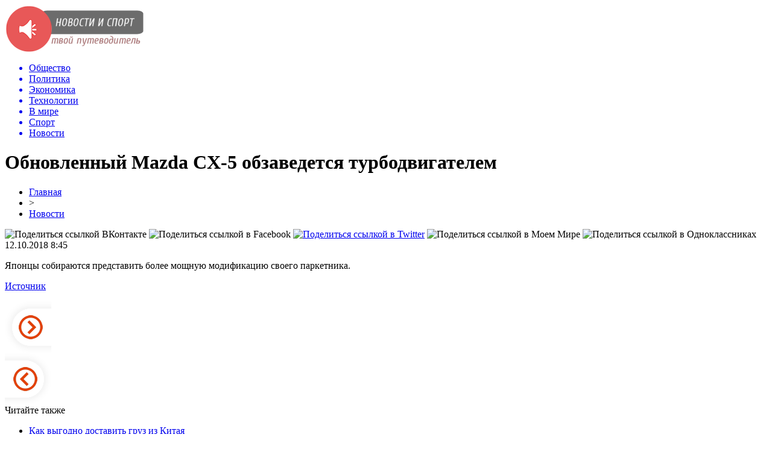

--- FILE ---
content_type: text/html; charset=UTF-8
request_url: http://ugmashholding.ru/news1/6375-obnovlennyj-mazda-cx-5-obzavedetsya-turbodvigatelem.html
body_size: 7333
content:
<!DOCTYPE html PUBLIC "-//W3C//DTD XHTML 1.0 Transitional//EN" "http://www.w3.org/TR/xhtml1/DTD/xhtml1-transitional.dtd">
<html xmlns="http://www.w3.org/1999/xhtml">
<head>
<meta http-equiv="Content-Type" content="text/html; charset=utf-8" />

<title>Обновленный Mazda CX-5 обзаведется турбодвигателем</title>
<meta name="description" content="Японцы собираются представить более мощную модификацию своего паркетника." />

<link rel="Shortcut Icon" href="http://ugmashholding.ru/favicon.png" type="image/x-icon" />
<link rel="stylesheet" href="http://ugmashholding.ru/wp-content/themes/novosti/style.css" type="text/css" />
<script src="//ajax.googleapis.com/ajax/libs/jquery/2.1.4/jquery.min.js"></script>
<link href='http://fonts.googleapis.com/css?family=Cuprum:400,400italic&subset=cyrillic' rel='stylesheet' type='text/css'>
<meta name='robots' content='max-image-preview:large' />
<style id='classic-theme-styles-inline-css' type='text/css'>
/*! This file is auto-generated */
.wp-block-button__link{color:#fff;background-color:#32373c;border-radius:9999px;box-shadow:none;text-decoration:none;padding:calc(.667em + 2px) calc(1.333em + 2px);font-size:1.125em}.wp-block-file__button{background:#32373c;color:#fff;text-decoration:none}
</style>
<style id='global-styles-inline-css' type='text/css'>
body{--wp--preset--color--black: #000000;--wp--preset--color--cyan-bluish-gray: #abb8c3;--wp--preset--color--white: #ffffff;--wp--preset--color--pale-pink: #f78da7;--wp--preset--color--vivid-red: #cf2e2e;--wp--preset--color--luminous-vivid-orange: #ff6900;--wp--preset--color--luminous-vivid-amber: #fcb900;--wp--preset--color--light-green-cyan: #7bdcb5;--wp--preset--color--vivid-green-cyan: #00d084;--wp--preset--color--pale-cyan-blue: #8ed1fc;--wp--preset--color--vivid-cyan-blue: #0693e3;--wp--preset--color--vivid-purple: #9b51e0;--wp--preset--gradient--vivid-cyan-blue-to-vivid-purple: linear-gradient(135deg,rgba(6,147,227,1) 0%,rgb(155,81,224) 100%);--wp--preset--gradient--light-green-cyan-to-vivid-green-cyan: linear-gradient(135deg,rgb(122,220,180) 0%,rgb(0,208,130) 100%);--wp--preset--gradient--luminous-vivid-amber-to-luminous-vivid-orange: linear-gradient(135deg,rgba(252,185,0,1) 0%,rgba(255,105,0,1) 100%);--wp--preset--gradient--luminous-vivid-orange-to-vivid-red: linear-gradient(135deg,rgba(255,105,0,1) 0%,rgb(207,46,46) 100%);--wp--preset--gradient--very-light-gray-to-cyan-bluish-gray: linear-gradient(135deg,rgb(238,238,238) 0%,rgb(169,184,195) 100%);--wp--preset--gradient--cool-to-warm-spectrum: linear-gradient(135deg,rgb(74,234,220) 0%,rgb(151,120,209) 20%,rgb(207,42,186) 40%,rgb(238,44,130) 60%,rgb(251,105,98) 80%,rgb(254,248,76) 100%);--wp--preset--gradient--blush-light-purple: linear-gradient(135deg,rgb(255,206,236) 0%,rgb(152,150,240) 100%);--wp--preset--gradient--blush-bordeaux: linear-gradient(135deg,rgb(254,205,165) 0%,rgb(254,45,45) 50%,rgb(107,0,62) 100%);--wp--preset--gradient--luminous-dusk: linear-gradient(135deg,rgb(255,203,112) 0%,rgb(199,81,192) 50%,rgb(65,88,208) 100%);--wp--preset--gradient--pale-ocean: linear-gradient(135deg,rgb(255,245,203) 0%,rgb(182,227,212) 50%,rgb(51,167,181) 100%);--wp--preset--gradient--electric-grass: linear-gradient(135deg,rgb(202,248,128) 0%,rgb(113,206,126) 100%);--wp--preset--gradient--midnight: linear-gradient(135deg,rgb(2,3,129) 0%,rgb(40,116,252) 100%);--wp--preset--font-size--small: 13px;--wp--preset--font-size--medium: 20px;--wp--preset--font-size--large: 36px;--wp--preset--font-size--x-large: 42px;--wp--preset--spacing--20: 0.44rem;--wp--preset--spacing--30: 0.67rem;--wp--preset--spacing--40: 1rem;--wp--preset--spacing--50: 1.5rem;--wp--preset--spacing--60: 2.25rem;--wp--preset--spacing--70: 3.38rem;--wp--preset--spacing--80: 5.06rem;--wp--preset--shadow--natural: 6px 6px 9px rgba(0, 0, 0, 0.2);--wp--preset--shadow--deep: 12px 12px 50px rgba(0, 0, 0, 0.4);--wp--preset--shadow--sharp: 6px 6px 0px rgba(0, 0, 0, 0.2);--wp--preset--shadow--outlined: 6px 6px 0px -3px rgba(255, 255, 255, 1), 6px 6px rgba(0, 0, 0, 1);--wp--preset--shadow--crisp: 6px 6px 0px rgba(0, 0, 0, 1);}:where(.is-layout-flex){gap: 0.5em;}:where(.is-layout-grid){gap: 0.5em;}body .is-layout-flex{display: flex;}body .is-layout-flex{flex-wrap: wrap;align-items: center;}body .is-layout-flex > *{margin: 0;}body .is-layout-grid{display: grid;}body .is-layout-grid > *{margin: 0;}:where(.wp-block-columns.is-layout-flex){gap: 2em;}:where(.wp-block-columns.is-layout-grid){gap: 2em;}:where(.wp-block-post-template.is-layout-flex){gap: 1.25em;}:where(.wp-block-post-template.is-layout-grid){gap: 1.25em;}.has-black-color{color: var(--wp--preset--color--black) !important;}.has-cyan-bluish-gray-color{color: var(--wp--preset--color--cyan-bluish-gray) !important;}.has-white-color{color: var(--wp--preset--color--white) !important;}.has-pale-pink-color{color: var(--wp--preset--color--pale-pink) !important;}.has-vivid-red-color{color: var(--wp--preset--color--vivid-red) !important;}.has-luminous-vivid-orange-color{color: var(--wp--preset--color--luminous-vivid-orange) !important;}.has-luminous-vivid-amber-color{color: var(--wp--preset--color--luminous-vivid-amber) !important;}.has-light-green-cyan-color{color: var(--wp--preset--color--light-green-cyan) !important;}.has-vivid-green-cyan-color{color: var(--wp--preset--color--vivid-green-cyan) !important;}.has-pale-cyan-blue-color{color: var(--wp--preset--color--pale-cyan-blue) !important;}.has-vivid-cyan-blue-color{color: var(--wp--preset--color--vivid-cyan-blue) !important;}.has-vivid-purple-color{color: var(--wp--preset--color--vivid-purple) !important;}.has-black-background-color{background-color: var(--wp--preset--color--black) !important;}.has-cyan-bluish-gray-background-color{background-color: var(--wp--preset--color--cyan-bluish-gray) !important;}.has-white-background-color{background-color: var(--wp--preset--color--white) !important;}.has-pale-pink-background-color{background-color: var(--wp--preset--color--pale-pink) !important;}.has-vivid-red-background-color{background-color: var(--wp--preset--color--vivid-red) !important;}.has-luminous-vivid-orange-background-color{background-color: var(--wp--preset--color--luminous-vivid-orange) !important;}.has-luminous-vivid-amber-background-color{background-color: var(--wp--preset--color--luminous-vivid-amber) !important;}.has-light-green-cyan-background-color{background-color: var(--wp--preset--color--light-green-cyan) !important;}.has-vivid-green-cyan-background-color{background-color: var(--wp--preset--color--vivid-green-cyan) !important;}.has-pale-cyan-blue-background-color{background-color: var(--wp--preset--color--pale-cyan-blue) !important;}.has-vivid-cyan-blue-background-color{background-color: var(--wp--preset--color--vivid-cyan-blue) !important;}.has-vivid-purple-background-color{background-color: var(--wp--preset--color--vivid-purple) !important;}.has-black-border-color{border-color: var(--wp--preset--color--black) !important;}.has-cyan-bluish-gray-border-color{border-color: var(--wp--preset--color--cyan-bluish-gray) !important;}.has-white-border-color{border-color: var(--wp--preset--color--white) !important;}.has-pale-pink-border-color{border-color: var(--wp--preset--color--pale-pink) !important;}.has-vivid-red-border-color{border-color: var(--wp--preset--color--vivid-red) !important;}.has-luminous-vivid-orange-border-color{border-color: var(--wp--preset--color--luminous-vivid-orange) !important;}.has-luminous-vivid-amber-border-color{border-color: var(--wp--preset--color--luminous-vivid-amber) !important;}.has-light-green-cyan-border-color{border-color: var(--wp--preset--color--light-green-cyan) !important;}.has-vivid-green-cyan-border-color{border-color: var(--wp--preset--color--vivid-green-cyan) !important;}.has-pale-cyan-blue-border-color{border-color: var(--wp--preset--color--pale-cyan-blue) !important;}.has-vivid-cyan-blue-border-color{border-color: var(--wp--preset--color--vivid-cyan-blue) !important;}.has-vivid-purple-border-color{border-color: var(--wp--preset--color--vivid-purple) !important;}.has-vivid-cyan-blue-to-vivid-purple-gradient-background{background: var(--wp--preset--gradient--vivid-cyan-blue-to-vivid-purple) !important;}.has-light-green-cyan-to-vivid-green-cyan-gradient-background{background: var(--wp--preset--gradient--light-green-cyan-to-vivid-green-cyan) !important;}.has-luminous-vivid-amber-to-luminous-vivid-orange-gradient-background{background: var(--wp--preset--gradient--luminous-vivid-amber-to-luminous-vivid-orange) !important;}.has-luminous-vivid-orange-to-vivid-red-gradient-background{background: var(--wp--preset--gradient--luminous-vivid-orange-to-vivid-red) !important;}.has-very-light-gray-to-cyan-bluish-gray-gradient-background{background: var(--wp--preset--gradient--very-light-gray-to-cyan-bluish-gray) !important;}.has-cool-to-warm-spectrum-gradient-background{background: var(--wp--preset--gradient--cool-to-warm-spectrum) !important;}.has-blush-light-purple-gradient-background{background: var(--wp--preset--gradient--blush-light-purple) !important;}.has-blush-bordeaux-gradient-background{background: var(--wp--preset--gradient--blush-bordeaux) !important;}.has-luminous-dusk-gradient-background{background: var(--wp--preset--gradient--luminous-dusk) !important;}.has-pale-ocean-gradient-background{background: var(--wp--preset--gradient--pale-ocean) !important;}.has-electric-grass-gradient-background{background: var(--wp--preset--gradient--electric-grass) !important;}.has-midnight-gradient-background{background: var(--wp--preset--gradient--midnight) !important;}.has-small-font-size{font-size: var(--wp--preset--font-size--small) !important;}.has-medium-font-size{font-size: var(--wp--preset--font-size--medium) !important;}.has-large-font-size{font-size: var(--wp--preset--font-size--large) !important;}.has-x-large-font-size{font-size: var(--wp--preset--font-size--x-large) !important;}
.wp-block-navigation a:where(:not(.wp-element-button)){color: inherit;}
:where(.wp-block-post-template.is-layout-flex){gap: 1.25em;}:where(.wp-block-post-template.is-layout-grid){gap: 1.25em;}
:where(.wp-block-columns.is-layout-flex){gap: 2em;}:where(.wp-block-columns.is-layout-grid){gap: 2em;}
.wp-block-pullquote{font-size: 1.5em;line-height: 1.6;}
</style>
<script type="text/javascript" id="wp-postviews-cache-js-extra">
/* <![CDATA[ */
var viewsCacheL10n = {"admin_ajax_url":"http:\/\/ugmashholding.ru\/wp-admin\/admin-ajax.php","post_id":"6375"};
/* ]]> */
</script>
<script type="text/javascript" src="http://ugmashholding.ru/wp-content/plugins/post-views-counter-x/postviews-cache.js?ver=6.5.5" id="wp-postviews-cache-js"></script>
<link rel="canonical" href="http://ugmashholding.ru/news1/6375-obnovlennyj-mazda-cx-5-obzavedetsya-turbodvigatelem.html" />
<link rel="alternate" type="application/json+oembed" href="http://ugmashholding.ru/wp-json/oembed/1.0/embed?url=http%3A%2F%2Fugmashholding.ru%2Fnews1%2F6375-obnovlennyj-mazda-cx-5-obzavedetsya-turbodvigatelem.html" />
<link rel="alternate" type="text/xml+oembed" href="http://ugmashholding.ru/wp-json/oembed/1.0/embed?url=http%3A%2F%2Fugmashholding.ru%2Fnews1%2F6375-obnovlennyj-mazda-cx-5-obzavedetsya-turbodvigatelem.html&#038;format=xml" />
</head>

<body>

<div id="preha"></div>

<div id="prewap">
<div id="wrapper">

	<div id="header">
		<div class="logo"><a href="http://ugmashholding.ru" title="Новости и спорт - твой личный путеводитель"><img src="http://ugmashholding.ru/img/logo.png" width="230" height="80" alt="Новости и спорт - твой личный путеводитель" /></a></div>
		<div class="zalogo">
			<div class="menu2">
				<ul>	

								<a href="http://ugmashholding.ru/obshhestvo"><li>Общество</li></a>
								
								<a href="http://ugmashholding.ru/polit"><li>Политика</li></a>
								
								<a href="http://ugmashholding.ru/ekonmika"><li>Экономика</li></a>
								
								<a href="http://ugmashholding.ru/tech"><li>Технологии</li></a>
								
								<a href="http://ugmashholding.ru/v-mire"><li>В мире</li></a>
								
								<a href="http://ugmashholding.ru/sport"><li>Спорт</li></a>
								
								<a href="http://ugmashholding.ru/news1"><li class="current">Новости</li></a>
								</ul>
			</div>
		</div>
	</div>

	
</div>
</div>


<div id="bugatop"></div>
<div id="mblos">
<div id="wrapper">
	<div id="vkulleft" >

								<div id="novost">

				<h1>Обновленный Mazda CX-5 обзаведется турбодвигателем</h1>
				
				<div id="podzag">
					<div id="rubr"><div id="breadcrumb"><ul><li><a href="http://ugmashholding.ru">Главная</a></li><li>&gt;</li><li><a href="http://ugmashholding.ru/news1">Новости</a></li></ul></div></div>
					<!--noindex-->
					<div id="delilka">
	<img src="http://ugmashholding.ru/wp-content/themes/novosti/modules/soc/vk.png" width="18" height="18" title="Поделиться ссылкой ВКонтакте" style="cursor:pointer;" onclick="window.open('http://vkontakte.ru/share.php?url=http://ugmashholding.ru/news1/6375-obnovlennyj-mazda-cx-5-obzavedetsya-turbodvigatelem.html','gener','width=500,height=400,top='+((screen.height-400)/2)+',left='+((screen.width-500)/2)+',toolbar=no,location=no,directories=no,status=no,menubar=no,scrollbars=no,resizable=no')" />
	<img src="http://ugmashholding.ru/wp-content/themes/novosti/modules/soc/fb.png" width="18" height="18" title="Поделиться ссылкой в Facebook" style="cursor:pointer;" onclick="window.open('http://www.facebook.com/sharer.php?u=http://ugmashholding.ru/news1/6375-obnovlennyj-mazda-cx-5-obzavedetsya-turbodvigatelem.html','gener','width=500,height=400,top='+((screen.height-400)/2)+',left='+((screen.width-500)/2)+',toolbar=no,location=no,directories=no,status=no,menubar=no,scrollbars=no,resizable=no')" />
	<a href="http://ugmashholding.ru/red.php?http://twitter.com/home?status=Обновленный Mazda CX-5 обзаведется турбодвигателем - http://ugmashholding.ru/news1/6375-obnovlennyj-mazda-cx-5-obzavedetsya-turbodvigatelem.html" target="_blank" rel="nofollow"><img src="http://ugmashholding.ru/wp-content/themes/novosti/modules/soc/tw.png" width="18" height="18" title="Поделиться ссылкой в Twitter" /></a>
	<img src="http://ugmashholding.ru/wp-content/themes/novosti/modules/soc/mm.png" width="18" height="18" title="Поделиться ссылкой в Моем Мире" style="cursor:pointer;" onclick="window.open('http://connect.mail.ru/share?share_url=http://ugmashholding.ru/news1/6375-obnovlennyj-mazda-cx-5-obzavedetsya-turbodvigatelem.html','gener','width=512,height=332,top='+((screen.height-332)/2)+',left='+((screen.width-512)/2)+',toolbar=no,location=no,directories=no,status=no,menubar=no,scrollbars=no,resizable=no')" />
	<img src="http://ugmashholding.ru/wp-content/themes/novosti/modules/soc/od.png" width="18" height="18" title="Поделиться ссылкой в Одноклассниках" style="cursor:pointer;" onclick="window.open('http://www.odnoklassniki.ru/dk?st.cmd=addShare&st.s=0&st._surl==http://ugmashholding.ru/news1/6375-obnovlennyj-mazda-cx-5-obzavedetsya-turbodvigatelem.html','gener','width=580,height=420,top='+((screen.height-420)/2)+',left='+((screen.width-580)/2)+',toolbar=no,location=no,directories=no,status=no,menubar=no,scrollbars=no,resizable=no')" />
</div>					<div id="datecont">12.10.2018 8:45</div>
					<!--/noindex-->
				</div>
		

				<div id="samtext">
																<p>Японцы собираются представить более мощную модификацию своего паркетника.</p>
<p><!--noindex--><a href="http://ugmashholding.ru/red.php?https://www.vladtime.ru/automedia/695604" rel="nofollow" target="_blank">Источник</a><!--/noindex--></p>
					
		
					
									</div>
				
				


														<div class="brght"><a href="http://ugmashholding.ru/v-mire/6376-otets-megan-markl-priznalsya-chto-v-molodosti-byl-kokainovym-narkomanom.html"><img src="http://ugmashholding.ru/img/brght.png" width="77" height="86" alt="Следующая новость" title="Следующая новость" /></a></div>
										<div class="bleft"><a href="http://ugmashholding.ru/v-mire/6372-za-zig-hajl-v-osventsime-razyskivayutsya-tri-polskie-shkolnitsy.html"><img src="http://ugmashholding.ru/img/bleft.png" width="77" height="86" alt="Предыдущая новость" title="Предыдущая новость" /></a></div>
								</div>
				
			

			<div id="podnovka">
				<div id="podeshe" class="misto" style="padding-bottom:20px;">
					<div class="mikar" style="border-radius: 0px 3px 3px 0px;">Читайте также</div>
					<ul>
										<li><a href="http://ugmashholding.ru/v-mire/9716-kak-vygodno-dostavit-gruz-iz-kitaya.html">Как выгодно доставить груз из Китая</a></li>
										<li><a href="http://ugmashholding.ru/v-mire/9712-strahovka-dlya-vyezda-za-granitsu.html">Страховка для выезда за границу</a></li>
										<li><a href="http://ugmashholding.ru/v-mire/9710-potrebitelskie-kredity-v-shvetsii-novye-pravila.html">Потребительские кредиты в Швеции: новые правила</a></li>
										<li><a href="http://ugmashholding.ru/v-mire/9708-shvetsiya-delitsya-opytom-uzhestocheniya-pravil-potrebitelskogo-kreditovaniya.html">Швеция делится опытом ужесточения правил потребительского кредитования</a></li>
										<li><a href="http://ugmashholding.ru/v-mire/9706-glavnyj-infektsionist-ssha-prizval-zakryvat-ne-shkoly-a-bary.html">Главный инфекционист США призвал закрывать не школы, а бары</a></li>
										</ul>
				</div>
			</div>


			<div style="text-align:center;margin-left:15px;margin-right:10px;margin-bottom:10px;margin-top:10px;font-size:11px;background-color:#f7f7f7;color:#b8b8b8;padding-left:10px;padding-right:10px;padding-bottom:1px;padding-top:1px;position:relative;border-radius:3px;width:660px;overflow:hidden;">
			<p>
						<a href="http://ugmashholding.ru/news1/9868-kak-nakrutka-podpischikov-vliyaet-na-razvitie-kanala-v-telegram.html" style="color:#b8b8b8;text-decoration:none;">Как накрутка подписчиков влияет на развитие канала в Телеграм</a>
						<a href="http://ugmashholding.ru/news1/9866-pogruzhenie-v-mir-benzinovyh-pitbajkov-125-kubov-udovolstviya.html" style="color:#b8b8b8;text-decoration:none;">Погружение в мир бензиновых питбайков: 125 кубов удовольствия</a>
						<a href="http://ugmashholding.ru/news1/9864-zajmy-na-neimennye-karty-vashi-finansovye-vozmozhnosti.html" style="color:#b8b8b8;text-decoration:none;">Займы на неименные карты: Ваши финансовые возможности</a>
						<a href="http://ugmashholding.ru/news1/9863-zhalyuzi-plisse-eto-sovremennyj-i-universalnyj.html" style="color:#b8b8b8;text-decoration:none;">Жалюзи плиссе – это современный и универсальный вариант оконного оформления</a>
						<a href="http://ugmashholding.ru/news1/9862-politika-banka-kak-klyuchevoj-faktor-ego-ustojchivosti.html" style="color:#b8b8b8;text-decoration:none;">Политика банка как ключевой фактор его устойчивости</a>
						</p>
			</div>

			
		


</div>

	<div id="vkulright">

			<div id="vkul2">

				<div id="eshelka">
					<div class="moyzaf">
						<div class="linet"></div><div class="kuzer">Лента публикаций</div><div class="linebot"></div>
					</div>
					<ul>
										<li><span>20:56</span> <a href="http://ugmashholding.ru/v-mire/9716-kak-vygodno-dostavit-gruz-iz-kitaya.html">Как выгодно доставить груз из Китая</a></li>
										<li><span>14:04</span> <a href="http://ugmashholding.ru/v-mire/9712-strahovka-dlya-vyezda-za-granitsu.html">Страховка для выезда за границу</a></li>
										<li><span>23:04</span> <a href="http://ugmashholding.ru/v-mire/9710-potrebitelskie-kredity-v-shvetsii-novye-pravila.html">Потребительские кредиты в Швеции: новые правила</a></li>
										<li><span>18:04</span> <a href="http://ugmashholding.ru/v-mire/9708-shvetsiya-delitsya-opytom-uzhestocheniya-pravil-potrebitelskogo-kreditovaniya.html">Швеция делится опытом ужесточения правил потребительского кредитования</a></li>
										<li><span>13:54</span> <a href="http://ugmashholding.ru/v-mire/9706-glavnyj-infektsionist-ssha-prizval-zakryvat-ne-shkoly-a-bary.html">Главный инфекционист США призвал закрывать не школы, а бары</a></li>
										<li><span>15:53</span> <a href="http://ugmashholding.ru/v-mire/9703-osobennosti-sudebnoj-sistemy-v-shtate-massachusets.html">Особенности судебной системы в штате Массачусетс</a></li>
										<li><span>14:53</span> <a href="http://ugmashholding.ru/v-mire/9701-biznes-immigratsiya-v-velikobritaniyu-kak-investor-mozhet-poluchit-pmzh-i-grazhdanstvo-anglii.html">Бизнес-иммиграция в Великобританию: как инвестор может получить ПМЖ и гражданство Англии?</a></li>
										<li><span>19:27</span> <a href="http://ugmashholding.ru/v-mire/9699-ukrainskij-deputat-vyskazalas-o-nizkom-kachestve-detej-bezrabotnyh.html">Украинский депутат высказалась о «низком качестве» детей безработных</a></li>
										<li><span>15:14</span> <a href="http://ugmashholding.ru/v-mire/9698-glava-otdeleniya-black-lives-matter-prigrozil-szhech-sistemu-v-ssha.html">Глава отделения Black Lives Matter пригрозил «сжечь систему» в США</a></li>
										<li><span>21:23</span> <a href="http://ugmashholding.ru/v-mire/9696-v-britanii-zadumalis-ob-usilenii-nakazaniya-za-oskvernenie-pamyatnikov.html">В Британии задумались об усилении наказания за осквернение памятников</a></li>
										<li><span>13:13</span> <a href="http://ugmashholding.ru/v-mire/9694-v-yaponii-zapusk-chastnoj-rakety-interstellar-technologies-zakonchilsya-neudachej.html">В Японии запуск частной ракеты Interstellar Technologies закончился неудачей</a></li>
										<li><span>17:37</span> <a href="http://ugmashholding.ru/v-mire/9689-megan-markl-zlitsya-na-printsa-garri-chto-on-stal-pohozh-na-brodyagu.html">Меган Маркл злится на принца Гарри, что он стал похож на «бродягу»</a></li>
										<li><span>17:14</span> <a href="http://ugmashholding.ru/v-mire/9687-vlasti-kitaya-sovetuyut-sograzhdanam-vozderzhatsya-ot-poezdok-v-avstraliyu.html">Власти Китая советуют согражданам воздержаться от поездок в Австралию</a></li>
										<li><span>13:45</span> <a href="http://ugmashholding.ru/v-mire/9684-pentagon-obyavil-o-gotovnosti-otpravlyat-v-minnesotu-vojska.html">Пентагон объявил о готовности отправлять в Миннесоту войска</a></li>
										<li><span>17:23</span> <a href="http://ugmashholding.ru/v-mire/9682-shtab-kvartira-telekanala-cnn-v-atlante-podverglas-napadeniyu-protestuyushhih.html">Штаб-квартира телеканала CNN в Атланте подверглась нападению протестующих</a></li>
										<li><span>13:19</span> <a href="http://ugmashholding.ru/v-mire/9680-polsha-s-30-maya-otmenila-obyazatelnoe-noshenie-masok.html">Польша с 30 мая отменила обязательное ношение масок</a></li>
										<li><span>18:55</span> <a href="http://ugmashholding.ru/v-mire/9676-megan-markl-polozhila-glaz-na-nyanyu-detej-kejt-middlton-2.html">Меган Маркл «положила глаз» на няню детей Кейт Миддлтон</a></li>
										<li><span>14:53</span> <a href="http://ugmashholding.ru/v-mire/9675-tsentr-lecheniya-raka-v-izraile-2.html">Центр лечения рака в Израиле</a></li>
										<li><span>10:44</span> <a href="http://ugmashholding.ru/v-mire/9672-naperekor-koroleve-beremennaya-megan-markl-snova-uletela-iz-londona-v-ssha-2.html">Наперекор королеве: Беременная Меган Маркл снова улетела из Лондона в США</a></li>
										<li><span>06:33</span> <a href="http://ugmashholding.ru/v-mire/9669-v-seme-kak-na-vojne-prints-garri-possoril-megan-markl-s-ottsom-2.html">В семье – как на войне: Принц Гарри поссорил Меган Маркл с отцом</a></li>
										<li><span>02:33</span> <a href="http://ugmashholding.ru/v-mire/9667-voznikshie-nad-peru-nlo-napugali-zhitelej-i-turistov-2.html">Возникшие над Перу НЛО напугали жителей и туристов</a></li>
										<li><span>22:33</span> <a href="http://ugmashholding.ru/v-mire/9665-biograf-protiv-megan-markl-gotovyat-zagovor-2.html">Биограф: Против Меган Маркл готовят заговор</a></li>
										<li><span>18:23</span> <a href="http://ugmashholding.ru/v-mire/9662-kim-v-prolyote-meksikanskaya-kardashyan-vzorvala-instagram-2.html">Ким в пролёте: Мексиканская Кардашьян «взорвала» Instagram</a></li>
															<li><span>01:23</span> <a href="http://ugmashholding.ru/news1/9868-kak-nakrutka-podpischikov-vliyaet-na-razvitie-kanala-v-telegram.html">Как накрутка подписчиков влияет на развитие канала в Телеграм</a></li>
										<li><span>06:59</span> <a href="http://ugmashholding.ru/news1/9866-pogruzhenie-v-mir-benzinovyh-pitbajkov-125-kubov-udovolstviya.html">Погружение в мир бензиновых питбайков: 125 кубов удовольствия</a></li>
										</ul>
				</div>
		
			</div>

		</div>
	</div>
	</div> <!--mblos-->
	
	
	<div id="bugabot"></div>
	
	
	
<div id="prewap">
<div id="wrapfoot">	
	<div id="footer">
		<div id="kopi">
		<p>2026 &copy; «<a href="http://ugmashholding.ru/">Новости и спорт</a>». Все права защищены.</p>
		<p>При копировании материалов гиперссылка на ugmashholding.ru обязательна. * <img src="http://1by.by/mails/ugmashholdingru.png" /> * <a href="http://ugmashholding.ru/sitemap.xml">XML</a>, <a href="http://ugmashholding.ru/sitemap/">HTML</a></p>
		</div>
	</div>
</div>	
</div>
	
	

<!--noindex-->
<img src="https://mc.yandex.ru/watch/49502017" style="position:absolute; left:-9999px;" alt="" /><!--/noindex-->
</body>

</html>